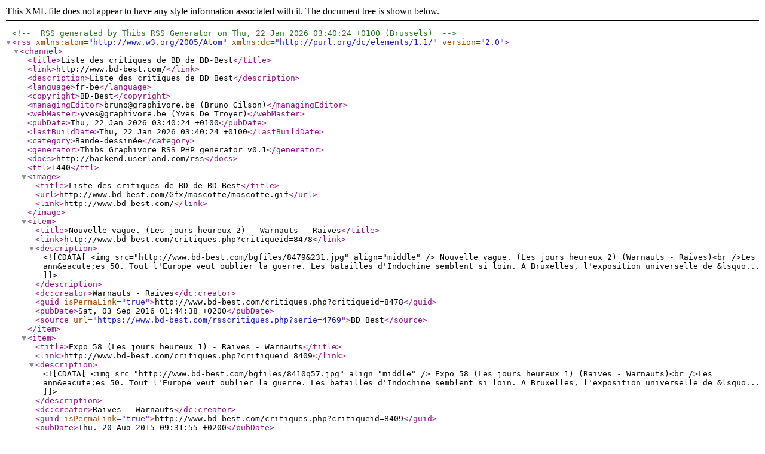

--- FILE ---
content_type: text/xml; charset=iso-8859-15
request_url: https://www.bd-best.com/rsscritiques.php?serie=4769
body_size: 811
content:
<?xml version="1.0" encoding="iso-8859-15"?>
<!-- RSS generated by Thibs RSS Generator on Thu, 22 Jan 2026 03:40:24 +0100 (Brussels) -->
<rss version="2.0" xmlns:atom="http://www.w3.org/2005/Atom" xmlns:dc="http://purl.org/dc/elements/1.1/">
	<channel>
		<title>Liste des critiques de BD de BD-Best</title>
		<link>http://www.bd-best.com/</link>
		<description>Liste des critiques de BD Best</description>
		<language>fr-be</language>
		<copyright>BD-Best</copyright>
		<managingEditor>bruno@graphivore.be (Bruno Gilson)</managingEditor>
		<webMaster>yves@graphivore.be (Yves De Troyer)</webMaster>
		<pubDate>Thu, 22 Jan 2026 03:40:24 +0100</pubDate>
		<lastBuildDate>Thu, 22 Jan 2026 03:40:24 +0100</lastBuildDate>
		<category>Bande-dessin&#233;e</category>
		<generator>Thibs Graphivore RSS PHP generator v0.1</generator>
		<docs>http://backend.userland.com/rss</docs>
		<ttl>1440</ttl>
		<image>
			<title>Liste des critiques de BD de BD-Best</title>
			<url>http://www.bd-best.com/Gfx/mascotte/mascotte.gif</url>
			<link>http://www.bd-best.com/</link>
		</image>
<item>
	<title>Nouvelle vague. (Les jours heureux 2)  - Warnauts - Raives</title>
	<link>http://www.bd-best.com/critiques.php?critiqueid=8478</link>
	<description><![CDATA[ <img src="http://www.bd-best.com/bgfiles/8479&231.jpg" align="middle" /> Nouvelle vague. (Les jours heureux 2)  (Warnauts - Raives)<br />Les ann&eacute;es 50. Tout l'Europe veut oublier la guerre. Les batailles d'Indochine semblent si loin. A Bruxelles, l'exposition universelle de &lsquo...]]></description>
	<dc:creator>Warnauts - Raives</dc:creator>
	<guid isPermaLink="true">http://www.bd-best.com/critiques.php?critiqueid=8478</guid>
	<pubDate>Sat, 03 Sep 2016 01:44:38 +0200</pubDate>
	<source url="https://www.bd-best.com/rsscritiques.php?serie=4769">BD Best</source>
</item>
<item>
	<title>Expo 58 (Les jours heureux 1)  - Raives - Warnauts</title>
	<link>http://www.bd-best.com/critiques.php?critiqueid=8409</link>
	<description><![CDATA[ <img src="http://www.bd-best.com/bgfiles/8410q57.jpg" align="middle" /> Expo 58 (Les jours heureux 1)  (Raives - Warnauts)<br />Les ann&eacute;es 50. Tout l'Europe veut oublier la guerre. Les batailles d'Indochine semblent si loin. A Bruxelles, l'exposition universelle de &lsquo...]]></description>
	<dc:creator>Raives - Warnauts</dc:creator>
	<guid isPermaLink="true">http://www.bd-best.com/critiques.php?critiqueid=8409</guid>
	<pubDate>Thu, 20 Aug 2015 09:31:55 +0200</pubDate>
	<source url="https://www.bd-best.com/rsscritiques.php?serie=4769">BD Best</source>
</item>
	</channel>
	</rss>
